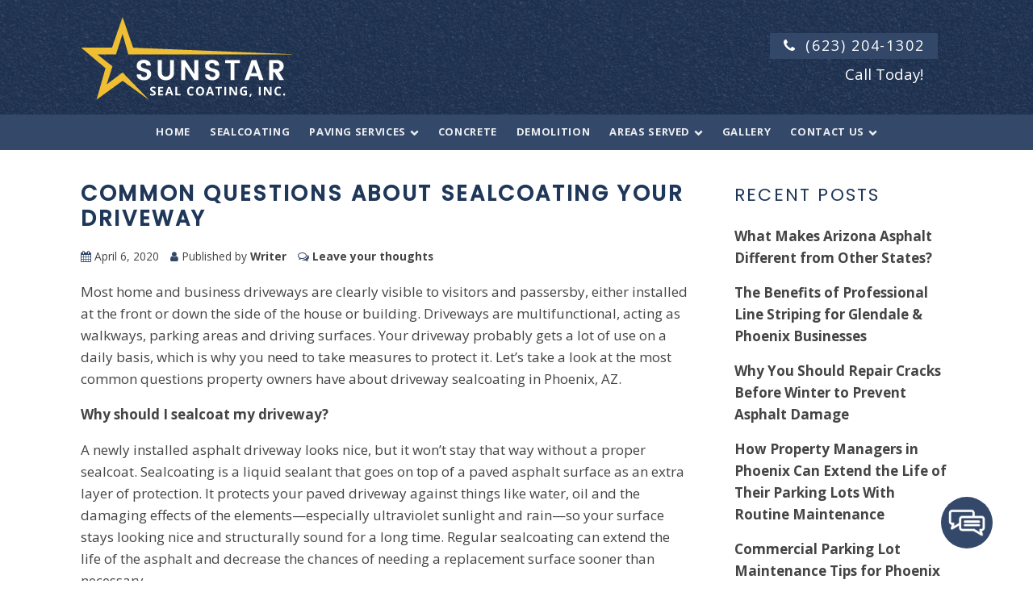

--- FILE ---
content_type: text/html; charset=UTF-8
request_url: https://sunstarsealcoating.com/2020/04/common-questions-about-sealcoating-your-driveway/
body_size: 15014
content:
<!doctype html>
<html dir="ltr" lang="en-US" prefix="og: https://ogp.me/ns#" class="no-js">
	<head>
<style>.footer_logo .textwidget+.textwidget{display: none;}.aioseo-breadcrumbs{display:none;}</style>
		<meta charset="UTF-8">
		<title>Common Questions About Sealcoating Your Driveway - Sunstar Seal Coating, Inc.</title>
		<meta name="google-site-verification" content="j10RZnc6Zr771JVnGL0YXgF305TMo-hufQPeDrRPsGU" />
		<link href="//www.google-analytics.com" rel="dns-prefetch">
        <link href="https://sunstarsealcoating.com/wp-content/uploads/favicon.png" rel="shortcut icon">
        <link href="https://sunstarsealcoating.com/wp-content/uploads/touch.png" rel="apple-touch-icon-precomposed">
        <link href="https://stackpath.bootstrapcdn.com/font-awesome/4.7.0/css/font-awesome.min.css" rel="stylesheet" integrity="sha384-wvfXpqpZZVQGK6TAh5PVlGOfQNHSoD2xbE+QkPxCAFlNEevoEH3Sl0sibVcOQVnN" crossorigin="anonymous">

		<meta http-equiv="X-UA-Compatible" content="IE=edge,chrome=1">
		<meta name="viewport" content="width=device-width, initial-scale=1.0">

        <link rel="stylesheet" href="https://sunstarsealcoating.com/wp-content/themes/b-gamma/js/featherlight.css">

		
		<!-- All in One SEO 4.8.5 - aioseo.com -->
	<meta name="description" content="Most home and business driveways are clearly visible to visitors and passersby, either installed at the front or down the side of the house or building. Driveways are multifunctional, acting as walkways, parking areas and driving surfaces. Your driveway probably gets a lot of use on a daily basis, which is why you need to" />
	<meta name="robots" content="max-image-preview:large" />
	<meta name="author" content="Writer"/>
	<link rel="canonical" href="https://sunstarsealcoating.com/2020/04/common-questions-about-sealcoating-your-driveway/" />
	<meta name="generator" content="All in One SEO (AIOSEO) 4.8.5" />
		<meta property="og:locale" content="en_US" />
		<meta property="og:site_name" content="Sunstar Seal Coating, Inc. -" />
		<meta property="og:type" content="article" />
		<meta property="og:title" content="Common Questions About Sealcoating Your Driveway - Sunstar Seal Coating, Inc." />
		<meta property="og:description" content="Most home and business driveways are clearly visible to visitors and passersby, either installed at the front or down the side of the house or building. Driveways are multifunctional, acting as walkways, parking areas and driving surfaces. Your driveway probably gets a lot of use on a daily basis, which is why you need to" />
		<meta property="og:url" content="https://sunstarsealcoating.com/2020/04/common-questions-about-sealcoating-your-driveway/" />
		<meta property="article:published_time" content="2020-04-06T13:34:48+00:00" />
		<meta property="article:modified_time" content="2020-04-06T13:34:48+00:00" />
		<meta name="twitter:card" content="summary_large_image" />
		<meta name="twitter:title" content="Common Questions About Sealcoating Your Driveway - Sunstar Seal Coating, Inc." />
		<meta name="twitter:description" content="Most home and business driveways are clearly visible to visitors and passersby, either installed at the front or down the side of the house or building. Driveways are multifunctional, acting as walkways, parking areas and driving surfaces. Your driveway probably gets a lot of use on a daily basis, which is why you need to" />
		<script type="application/ld+json" class="aioseo-schema">
			{"@context":"https:\/\/schema.org","@graph":[{"@type":"BlogPosting","@id":"https:\/\/sunstarsealcoating.com\/2020\/04\/common-questions-about-sealcoating-your-driveway\/#blogposting","name":"Common Questions About Sealcoating Your Driveway - Sunstar Seal Coating, Inc.","headline":"Common Questions About Sealcoating Your Driveway","author":{"@id":"https:\/\/sunstarsealcoating.com\/author\/writer\/#author"},"publisher":{"@id":"https:\/\/sunstarsealcoating.com\/#organization"},"datePublished":"2020-04-06T13:34:48+00:00","dateModified":"2020-04-06T13:34:48+00:00","inLanguage":"en-US","mainEntityOfPage":{"@id":"https:\/\/sunstarsealcoating.com\/2020\/04\/common-questions-about-sealcoating-your-driveway\/#webpage"},"isPartOf":{"@id":"https:\/\/sunstarsealcoating.com\/2020\/04\/common-questions-about-sealcoating-your-driveway\/#webpage"},"articleSection":"Sealcoating"},{"@type":"BreadcrumbList","@id":"https:\/\/sunstarsealcoating.com\/2020\/04\/common-questions-about-sealcoating-your-driveway\/#breadcrumblist","itemListElement":[{"@type":"ListItem","@id":"https:\/\/sunstarsealcoating.com#listItem","position":1,"name":"Home","item":"https:\/\/sunstarsealcoating.com","nextItem":{"@type":"ListItem","@id":"https:\/\/sunstarsealcoating.com\/category\/sealcoating\/#listItem","name":"Sealcoating"}},{"@type":"ListItem","@id":"https:\/\/sunstarsealcoating.com\/category\/sealcoating\/#listItem","position":2,"name":"Sealcoating","item":"https:\/\/sunstarsealcoating.com\/category\/sealcoating\/","nextItem":{"@type":"ListItem","@id":"https:\/\/sunstarsealcoating.com\/2020\/04\/common-questions-about-sealcoating-your-driveway\/#listItem","name":"Common Questions About Sealcoating Your Driveway"},"previousItem":{"@type":"ListItem","@id":"https:\/\/sunstarsealcoating.com#listItem","name":"Home"}},{"@type":"ListItem","@id":"https:\/\/sunstarsealcoating.com\/2020\/04\/common-questions-about-sealcoating-your-driveway\/#listItem","position":3,"name":"Common Questions About Sealcoating Your Driveway","previousItem":{"@type":"ListItem","@id":"https:\/\/sunstarsealcoating.com\/category\/sealcoating\/#listItem","name":"Sealcoating"}}]},{"@type":"Organization","@id":"https:\/\/sunstarsealcoating.com\/#organization","name":"Sunstar Seal Coating, Inc.","url":"https:\/\/sunstarsealcoating.com\/"},{"@type":"Person","@id":"https:\/\/sunstarsealcoating.com\/author\/writer\/#author","url":"https:\/\/sunstarsealcoating.com\/author\/writer\/","name":"Writer","image":{"@type":"ImageObject","@id":"https:\/\/sunstarsealcoating.com\/2020\/04\/common-questions-about-sealcoating-your-driveway\/#authorImage","url":"https:\/\/secure.gravatar.com\/avatar\/ccbe5b5a01a936b736f5ec96197697c1d12cf5c2e6e64f8b52a2d71dac6ed906?s=96&d=mm&r=g","width":96,"height":96,"caption":"Writer"}},{"@type":"WebPage","@id":"https:\/\/sunstarsealcoating.com\/2020\/04\/common-questions-about-sealcoating-your-driveway\/#webpage","url":"https:\/\/sunstarsealcoating.com\/2020\/04\/common-questions-about-sealcoating-your-driveway\/","name":"Common Questions About Sealcoating Your Driveway - Sunstar Seal Coating, Inc.","description":"Most home and business driveways are clearly visible to visitors and passersby, either installed at the front or down the side of the house or building. Driveways are multifunctional, acting as walkways, parking areas and driving surfaces. Your driveway probably gets a lot of use on a daily basis, which is why you need to","inLanguage":"en-US","isPartOf":{"@id":"https:\/\/sunstarsealcoating.com\/#website"},"breadcrumb":{"@id":"https:\/\/sunstarsealcoating.com\/2020\/04\/common-questions-about-sealcoating-your-driveway\/#breadcrumblist"},"author":{"@id":"https:\/\/sunstarsealcoating.com\/author\/writer\/#author"},"creator":{"@id":"https:\/\/sunstarsealcoating.com\/author\/writer\/#author"},"datePublished":"2020-04-06T13:34:48+00:00","dateModified":"2020-04-06T13:34:48+00:00"},{"@type":"WebSite","@id":"https:\/\/sunstarsealcoating.com\/#website","url":"https:\/\/sunstarsealcoating.com\/","name":"Sunstar Seal Coating, Inc.","inLanguage":"en-US","publisher":{"@id":"https:\/\/sunstarsealcoating.com\/#organization"}}]}
		</script>
		<!-- All in One SEO -->

<link rel='dns-prefetch' href='//www.google.com' />
<script type="text/javascript">
/* <![CDATA[ */
window._wpemojiSettings = {"baseUrl":"https:\/\/s.w.org\/images\/core\/emoji\/16.0.1\/72x72\/","ext":".png","svgUrl":"https:\/\/s.w.org\/images\/core\/emoji\/16.0.1\/svg\/","svgExt":".svg","source":{"concatemoji":"https:\/\/sunstarsealcoating.com\/wp-includes\/js\/wp-emoji-release.min.js?ver=6.8.3"}};
/*! This file is auto-generated */
!function(s,n){var o,i,e;function c(e){try{var t={supportTests:e,timestamp:(new Date).valueOf()};sessionStorage.setItem(o,JSON.stringify(t))}catch(e){}}function p(e,t,n){e.clearRect(0,0,e.canvas.width,e.canvas.height),e.fillText(t,0,0);var t=new Uint32Array(e.getImageData(0,0,e.canvas.width,e.canvas.height).data),a=(e.clearRect(0,0,e.canvas.width,e.canvas.height),e.fillText(n,0,0),new Uint32Array(e.getImageData(0,0,e.canvas.width,e.canvas.height).data));return t.every(function(e,t){return e===a[t]})}function u(e,t){e.clearRect(0,0,e.canvas.width,e.canvas.height),e.fillText(t,0,0);for(var n=e.getImageData(16,16,1,1),a=0;a<n.data.length;a++)if(0!==n.data[a])return!1;return!0}function f(e,t,n,a){switch(t){case"flag":return n(e,"\ud83c\udff3\ufe0f\u200d\u26a7\ufe0f","\ud83c\udff3\ufe0f\u200b\u26a7\ufe0f")?!1:!n(e,"\ud83c\udde8\ud83c\uddf6","\ud83c\udde8\u200b\ud83c\uddf6")&&!n(e,"\ud83c\udff4\udb40\udc67\udb40\udc62\udb40\udc65\udb40\udc6e\udb40\udc67\udb40\udc7f","\ud83c\udff4\u200b\udb40\udc67\u200b\udb40\udc62\u200b\udb40\udc65\u200b\udb40\udc6e\u200b\udb40\udc67\u200b\udb40\udc7f");case"emoji":return!a(e,"\ud83e\udedf")}return!1}function g(e,t,n,a){var r="undefined"!=typeof WorkerGlobalScope&&self instanceof WorkerGlobalScope?new OffscreenCanvas(300,150):s.createElement("canvas"),o=r.getContext("2d",{willReadFrequently:!0}),i=(o.textBaseline="top",o.font="600 32px Arial",{});return e.forEach(function(e){i[e]=t(o,e,n,a)}),i}function t(e){var t=s.createElement("script");t.src=e,t.defer=!0,s.head.appendChild(t)}"undefined"!=typeof Promise&&(o="wpEmojiSettingsSupports",i=["flag","emoji"],n.supports={everything:!0,everythingExceptFlag:!0},e=new Promise(function(e){s.addEventListener("DOMContentLoaded",e,{once:!0})}),new Promise(function(t){var n=function(){try{var e=JSON.parse(sessionStorage.getItem(o));if("object"==typeof e&&"number"==typeof e.timestamp&&(new Date).valueOf()<e.timestamp+604800&&"object"==typeof e.supportTests)return e.supportTests}catch(e){}return null}();if(!n){if("undefined"!=typeof Worker&&"undefined"!=typeof OffscreenCanvas&&"undefined"!=typeof URL&&URL.createObjectURL&&"undefined"!=typeof Blob)try{var e="postMessage("+g.toString()+"("+[JSON.stringify(i),f.toString(),p.toString(),u.toString()].join(",")+"));",a=new Blob([e],{type:"text/javascript"}),r=new Worker(URL.createObjectURL(a),{name:"wpTestEmojiSupports"});return void(r.onmessage=function(e){c(n=e.data),r.terminate(),t(n)})}catch(e){}c(n=g(i,f,p,u))}t(n)}).then(function(e){for(var t in e)n.supports[t]=e[t],n.supports.everything=n.supports.everything&&n.supports[t],"flag"!==t&&(n.supports.everythingExceptFlag=n.supports.everythingExceptFlag&&n.supports[t]);n.supports.everythingExceptFlag=n.supports.everythingExceptFlag&&!n.supports.flag,n.DOMReady=!1,n.readyCallback=function(){n.DOMReady=!0}}).then(function(){return e}).then(function(){var e;n.supports.everything||(n.readyCallback(),(e=n.source||{}).concatemoji?t(e.concatemoji):e.wpemoji&&e.twemoji&&(t(e.twemoji),t(e.wpemoji)))}))}((window,document),window._wpemojiSettings);
/* ]]> */
</script>
<!-- sunstarsealcoating.com is managing ads with Advanced Ads 2.0.8 – https://wpadvancedads.com/ --><script id="sunst-ready">
			window.advanced_ads_ready=function(e,a){a=a||"complete";var d=function(e){return"interactive"===a?"loading"!==e:"complete"===e};d(document.readyState)?e():document.addEventListener("readystatechange",(function(a){d(a.target.readyState)&&e()}),{once:"interactive"===a})},window.advanced_ads_ready_queue=window.advanced_ads_ready_queue||[];		</script>
		<style id='wp-emoji-styles-inline-css' type='text/css'>

	img.wp-smiley, img.emoji {
		display: inline !important;
		border: none !important;
		box-shadow: none !important;
		height: 1em !important;
		width: 1em !important;
		margin: 0 0.07em !important;
		vertical-align: -0.1em !important;
		background: none !important;
		padding: 0 !important;
	}
</style>
<link rel='stylesheet' id='wp-block-library-css' href='https://sunstarsealcoating.com/wp-includes/css/dist/block-library/style.min.css?ver=6.8.3' media='all' />
<style id='classic-theme-styles-inline-css' type='text/css'>
/*! This file is auto-generated */
.wp-block-button__link{color:#fff;background-color:#32373c;border-radius:9999px;box-shadow:none;text-decoration:none;padding:calc(.667em + 2px) calc(1.333em + 2px);font-size:1.125em}.wp-block-file__button{background:#32373c;color:#fff;text-decoration:none}
</style>
<style id='global-styles-inline-css' type='text/css'>
:root{--wp--preset--aspect-ratio--square: 1;--wp--preset--aspect-ratio--4-3: 4/3;--wp--preset--aspect-ratio--3-4: 3/4;--wp--preset--aspect-ratio--3-2: 3/2;--wp--preset--aspect-ratio--2-3: 2/3;--wp--preset--aspect-ratio--16-9: 16/9;--wp--preset--aspect-ratio--9-16: 9/16;--wp--preset--color--black: #000000;--wp--preset--color--cyan-bluish-gray: #abb8c3;--wp--preset--color--white: #ffffff;--wp--preset--color--pale-pink: #f78da7;--wp--preset--color--vivid-red: #cf2e2e;--wp--preset--color--luminous-vivid-orange: #ff6900;--wp--preset--color--luminous-vivid-amber: #fcb900;--wp--preset--color--light-green-cyan: #7bdcb5;--wp--preset--color--vivid-green-cyan: #00d084;--wp--preset--color--pale-cyan-blue: #8ed1fc;--wp--preset--color--vivid-cyan-blue: #0693e3;--wp--preset--color--vivid-purple: #9b51e0;--wp--preset--gradient--vivid-cyan-blue-to-vivid-purple: linear-gradient(135deg,rgba(6,147,227,1) 0%,rgb(155,81,224) 100%);--wp--preset--gradient--light-green-cyan-to-vivid-green-cyan: linear-gradient(135deg,rgb(122,220,180) 0%,rgb(0,208,130) 100%);--wp--preset--gradient--luminous-vivid-amber-to-luminous-vivid-orange: linear-gradient(135deg,rgba(252,185,0,1) 0%,rgba(255,105,0,1) 100%);--wp--preset--gradient--luminous-vivid-orange-to-vivid-red: linear-gradient(135deg,rgba(255,105,0,1) 0%,rgb(207,46,46) 100%);--wp--preset--gradient--very-light-gray-to-cyan-bluish-gray: linear-gradient(135deg,rgb(238,238,238) 0%,rgb(169,184,195) 100%);--wp--preset--gradient--cool-to-warm-spectrum: linear-gradient(135deg,rgb(74,234,220) 0%,rgb(151,120,209) 20%,rgb(207,42,186) 40%,rgb(238,44,130) 60%,rgb(251,105,98) 80%,rgb(254,248,76) 100%);--wp--preset--gradient--blush-light-purple: linear-gradient(135deg,rgb(255,206,236) 0%,rgb(152,150,240) 100%);--wp--preset--gradient--blush-bordeaux: linear-gradient(135deg,rgb(254,205,165) 0%,rgb(254,45,45) 50%,rgb(107,0,62) 100%);--wp--preset--gradient--luminous-dusk: linear-gradient(135deg,rgb(255,203,112) 0%,rgb(199,81,192) 50%,rgb(65,88,208) 100%);--wp--preset--gradient--pale-ocean: linear-gradient(135deg,rgb(255,245,203) 0%,rgb(182,227,212) 50%,rgb(51,167,181) 100%);--wp--preset--gradient--electric-grass: linear-gradient(135deg,rgb(202,248,128) 0%,rgb(113,206,126) 100%);--wp--preset--gradient--midnight: linear-gradient(135deg,rgb(2,3,129) 0%,rgb(40,116,252) 100%);--wp--preset--font-size--small: 13px;--wp--preset--font-size--medium: 20px;--wp--preset--font-size--large: 36px;--wp--preset--font-size--x-large: 42px;--wp--preset--spacing--20: 0.44rem;--wp--preset--spacing--30: 0.67rem;--wp--preset--spacing--40: 1rem;--wp--preset--spacing--50: 1.5rem;--wp--preset--spacing--60: 2.25rem;--wp--preset--spacing--70: 3.38rem;--wp--preset--spacing--80: 5.06rem;--wp--preset--shadow--natural: 6px 6px 9px rgba(0, 0, 0, 0.2);--wp--preset--shadow--deep: 12px 12px 50px rgba(0, 0, 0, 0.4);--wp--preset--shadow--sharp: 6px 6px 0px rgba(0, 0, 0, 0.2);--wp--preset--shadow--outlined: 6px 6px 0px -3px rgba(255, 255, 255, 1), 6px 6px rgba(0, 0, 0, 1);--wp--preset--shadow--crisp: 6px 6px 0px rgba(0, 0, 0, 1);}:where(.is-layout-flex){gap: 0.5em;}:where(.is-layout-grid){gap: 0.5em;}body .is-layout-flex{display: flex;}.is-layout-flex{flex-wrap: wrap;align-items: center;}.is-layout-flex > :is(*, div){margin: 0;}body .is-layout-grid{display: grid;}.is-layout-grid > :is(*, div){margin: 0;}:where(.wp-block-columns.is-layout-flex){gap: 2em;}:where(.wp-block-columns.is-layout-grid){gap: 2em;}:where(.wp-block-post-template.is-layout-flex){gap: 1.25em;}:where(.wp-block-post-template.is-layout-grid){gap: 1.25em;}.has-black-color{color: var(--wp--preset--color--black) !important;}.has-cyan-bluish-gray-color{color: var(--wp--preset--color--cyan-bluish-gray) !important;}.has-white-color{color: var(--wp--preset--color--white) !important;}.has-pale-pink-color{color: var(--wp--preset--color--pale-pink) !important;}.has-vivid-red-color{color: var(--wp--preset--color--vivid-red) !important;}.has-luminous-vivid-orange-color{color: var(--wp--preset--color--luminous-vivid-orange) !important;}.has-luminous-vivid-amber-color{color: var(--wp--preset--color--luminous-vivid-amber) !important;}.has-light-green-cyan-color{color: var(--wp--preset--color--light-green-cyan) !important;}.has-vivid-green-cyan-color{color: var(--wp--preset--color--vivid-green-cyan) !important;}.has-pale-cyan-blue-color{color: var(--wp--preset--color--pale-cyan-blue) !important;}.has-vivid-cyan-blue-color{color: var(--wp--preset--color--vivid-cyan-blue) !important;}.has-vivid-purple-color{color: var(--wp--preset--color--vivid-purple) !important;}.has-black-background-color{background-color: var(--wp--preset--color--black) !important;}.has-cyan-bluish-gray-background-color{background-color: var(--wp--preset--color--cyan-bluish-gray) !important;}.has-white-background-color{background-color: var(--wp--preset--color--white) !important;}.has-pale-pink-background-color{background-color: var(--wp--preset--color--pale-pink) !important;}.has-vivid-red-background-color{background-color: var(--wp--preset--color--vivid-red) !important;}.has-luminous-vivid-orange-background-color{background-color: var(--wp--preset--color--luminous-vivid-orange) !important;}.has-luminous-vivid-amber-background-color{background-color: var(--wp--preset--color--luminous-vivid-amber) !important;}.has-light-green-cyan-background-color{background-color: var(--wp--preset--color--light-green-cyan) !important;}.has-vivid-green-cyan-background-color{background-color: var(--wp--preset--color--vivid-green-cyan) !important;}.has-pale-cyan-blue-background-color{background-color: var(--wp--preset--color--pale-cyan-blue) !important;}.has-vivid-cyan-blue-background-color{background-color: var(--wp--preset--color--vivid-cyan-blue) !important;}.has-vivid-purple-background-color{background-color: var(--wp--preset--color--vivid-purple) !important;}.has-black-border-color{border-color: var(--wp--preset--color--black) !important;}.has-cyan-bluish-gray-border-color{border-color: var(--wp--preset--color--cyan-bluish-gray) !important;}.has-white-border-color{border-color: var(--wp--preset--color--white) !important;}.has-pale-pink-border-color{border-color: var(--wp--preset--color--pale-pink) !important;}.has-vivid-red-border-color{border-color: var(--wp--preset--color--vivid-red) !important;}.has-luminous-vivid-orange-border-color{border-color: var(--wp--preset--color--luminous-vivid-orange) !important;}.has-luminous-vivid-amber-border-color{border-color: var(--wp--preset--color--luminous-vivid-amber) !important;}.has-light-green-cyan-border-color{border-color: var(--wp--preset--color--light-green-cyan) !important;}.has-vivid-green-cyan-border-color{border-color: var(--wp--preset--color--vivid-green-cyan) !important;}.has-pale-cyan-blue-border-color{border-color: var(--wp--preset--color--pale-cyan-blue) !important;}.has-vivid-cyan-blue-border-color{border-color: var(--wp--preset--color--vivid-cyan-blue) !important;}.has-vivid-purple-border-color{border-color: var(--wp--preset--color--vivid-purple) !important;}.has-vivid-cyan-blue-to-vivid-purple-gradient-background{background: var(--wp--preset--gradient--vivid-cyan-blue-to-vivid-purple) !important;}.has-light-green-cyan-to-vivid-green-cyan-gradient-background{background: var(--wp--preset--gradient--light-green-cyan-to-vivid-green-cyan) !important;}.has-luminous-vivid-amber-to-luminous-vivid-orange-gradient-background{background: var(--wp--preset--gradient--luminous-vivid-amber-to-luminous-vivid-orange) !important;}.has-luminous-vivid-orange-to-vivid-red-gradient-background{background: var(--wp--preset--gradient--luminous-vivid-orange-to-vivid-red) !important;}.has-very-light-gray-to-cyan-bluish-gray-gradient-background{background: var(--wp--preset--gradient--very-light-gray-to-cyan-bluish-gray) !important;}.has-cool-to-warm-spectrum-gradient-background{background: var(--wp--preset--gradient--cool-to-warm-spectrum) !important;}.has-blush-light-purple-gradient-background{background: var(--wp--preset--gradient--blush-light-purple) !important;}.has-blush-bordeaux-gradient-background{background: var(--wp--preset--gradient--blush-bordeaux) !important;}.has-luminous-dusk-gradient-background{background: var(--wp--preset--gradient--luminous-dusk) !important;}.has-pale-ocean-gradient-background{background: var(--wp--preset--gradient--pale-ocean) !important;}.has-electric-grass-gradient-background{background: var(--wp--preset--gradient--electric-grass) !important;}.has-midnight-gradient-background{background: var(--wp--preset--gradient--midnight) !important;}.has-small-font-size{font-size: var(--wp--preset--font-size--small) !important;}.has-medium-font-size{font-size: var(--wp--preset--font-size--medium) !important;}.has-large-font-size{font-size: var(--wp--preset--font-size--large) !important;}.has-x-large-font-size{font-size: var(--wp--preset--font-size--x-large) !important;}
:where(.wp-block-post-template.is-layout-flex){gap: 1.25em;}:where(.wp-block-post-template.is-layout-grid){gap: 1.25em;}
:where(.wp-block-columns.is-layout-flex){gap: 2em;}:where(.wp-block-columns.is-layout-grid){gap: 2em;}
:root :where(.wp-block-pullquote){font-size: 1.5em;line-height: 1.6;}
</style>
<link rel='stylesheet' id='client-plugins-css-css' href='https://sunstarsealcoating.com/wp-content/plugins/client-plugins/css/client-plugins.css?ver=6.8.3' media='all' />
<link rel='stylesheet' id='contact-form-7-css' href='https://sunstarsealcoating.com/wp-content/plugins/contact-form-7/includes/css/styles.css?ver=6.0.3' media='all' />
<link rel='stylesheet' id='normalize-css' href='https://sunstarsealcoating.com/wp-content/themes/b-gamma/normalize.css?ver=1.0' media='all' />
<link rel='stylesheet' id='html5blank-css' href='https://sunstarsealcoating.com/wp-content/themes/b-gamma/style.css?ver=1.0' media='all' />
<script type="text/javascript" src="https://sunstarsealcoating.com/wp-content/themes/b-gamma/js/lib/conditionizr-4.3.0.min.js?ver=4.3.0" id="conditionizr-js"></script>
<script type="text/javascript" src="https://sunstarsealcoating.com/wp-content/themes/b-gamma/js/lib/modernizr-2.7.1.min.js?ver=2.7.1" id="modernizr-js"></script>
<script type="text/javascript" src="https://sunstarsealcoating.com/wp-includes/js/jquery/jquery.min.js?ver=3.7.1" id="jquery-core-js"></script>
<script type="text/javascript" src="https://sunstarsealcoating.com/wp-includes/js/jquery/jquery-migrate.min.js?ver=3.4.1" id="jquery-migrate-js"></script>
<script type="text/javascript" src="https://sunstarsealcoating.com/wp-content/themes/b-gamma/js/scripts.js?ver=1.0.0" id="html5blankscripts-js"></script>
<link rel="https://api.w.org/" href="https://sunstarsealcoating.com/wp-json/" /><link rel="alternate" title="JSON" type="application/json" href="https://sunstarsealcoating.com/wp-json/wp/v2/posts/660" /><link rel="alternate" title="oEmbed (JSON)" type="application/json+oembed" href="https://sunstarsealcoating.com/wp-json/oembed/1.0/embed?url=https%3A%2F%2Fsunstarsealcoating.com%2F2020%2F04%2Fcommon-questions-about-sealcoating-your-driveway%2F" />
<link rel="alternate" title="oEmbed (XML)" type="text/xml+oembed" href="https://sunstarsealcoating.com/wp-json/oembed/1.0/embed?url=https%3A%2F%2Fsunstarsealcoating.com%2F2020%2F04%2Fcommon-questions-about-sealcoating-your-driveway%2F&#038;format=xml" />
<noscript><style id="rocket-lazyload-nojs-css">.rll-youtube-player, [data-lazy-src]{display:none !important;}</style></noscript>
        <link rel="stylesheet" href="https://sunstarsealcoating.com/wp-content/themes/b-gamma/custom.css">

        <script src="https://sunstarsealcoating.com/wp-content/themes/b-gamma/js/featherlight.js"></script>
        <script src="https://sunstarsealcoating.com/wp-content/themes/b-gamma/js/featherlight.gallery.js"></script>
<!-- Global site tag (gtag.js) - Google Analytics -->
<script async src="https://www.googletagmanager.com/gtag/js?id=UA-108266674-1"></script>
<script>
  window.dataLayer = window.dataLayer || [];
  function gtag(){dataLayer.push(arguments);}
  gtag('js', new Date());

  gtag('config', 'UA-108266674-1');
</script>
<meta name="geo.region" content="US-AZ" />
<meta name="geo.placename" content="Glendale" />
<meta name="geo.position" content="33.53077;-112.190357" />
<meta name="ICBM" content="33.53077, -112.190357" />
	
	<!-- Schema Start -->
<script type="application/ld+json">{
"@context": "https://schema.org",
"@type": "LocalBusiness",
"address": {
"@type": "PostalAddress",
"addressLocality": "Glendale",
"addressRegion": "AZ",
"postalCode": "85301",
"streetAddress": "6042 W Stella Ln"
},

"geo": {
"@type": "GeoCoordinates",
"latitude": "33.5307745",
"longitude": "-112.1925457"
},

"areaServed": {
"@type": "City",
"name": "Glendale"
},

"hasMap": "https://www.google.com/maps/place/Sunstar+Seal+Coating,+Inc./@33.5307745,-112.1925457,17z/data=!3m1!4b1!4m5!3m4!1s0x872b6b1fd6cc6aad:0x57857ada2c84ee2c!8m2!3d33.53077!4d-112.190357",
"url": "https://sunstarsealcoating.com/",
"logo": "https://sunstarsealcoating.com/wp-content/uploads/logo.png",

"openingHours": [
"Mo-Fr 8:00-17:00",
"Sa 8:00-14:00"
],

"description": "Sunstar Seal Coating, Inc. is a premier paving company in Phoenix, AZ. We offer a range of paving, asphalt and concrete services. Call 623-204-1302 today.",

"name": "Sunstar Seal Coating, Inc.",
"sameAs":
[
"https://www.facebook.com/sunstarsealcoating/"
],

"telephone": "6232041302",

"priceRange": "$",

"image": "https://sunstarsealcoating.com/wp-content/uploads/logo.png"
}
</script>
<!-- Schema End -->
	</head>
	<body class="wp-singular post-template-default single single-post postid-660 single-format-standard wp-theme-b-gamma common-questions-about-sealcoating-your-driveway aa-prefix-sunst-">
            <div class="prime"><!-- Prime start -->
			<header class="header clear" role="banner">
                <div class="wrapper">
                                                <div class="one-half">
                                <div id="text-12">			<div class="textwidget"><div class="toplogo"><a title="Sunstar Seal Coating, Inc." href="/"><img src="data:image/svg+xml,%3Csvg%20xmlns='http://www.w3.org/2000/svg'%20viewBox='0%200%201%201'%3E%3C/svg%3E" data-lazy-src="/wp-content/uploads/logo.png" alt="Sunstar Seal Coating, Inc."/><noscript><img src="/wp-content/uploads/logo.png" alt="Sunstar Seal Coating, Inc."/></noscript></a></div></div>
		</div>                            </div>
                        
                                            <div class="one-half">
                            <div id="text-18">			<div class="textwidget"><div class="topPhone"><span class="phone-number"><i class="fa fa-phone" aria-hidden="true"></i> <a href="tel:6232041302" title="Call Now">(623) 204-1302</a></span><span class="call-today">Call Today!</span></div></div>
		</div>                        </div>
                                    </div>
                <div class="nav-block"></div>
                <nav class="nav" role="navigation">
                    <div id="toggle-wrapper">
                        <div id="menu-toggle">
                            <span></span>
                            <span></span>
                            <span></span>
                        </div>
                    </div>
                    <ul><li id="menu-item-20" class="menu-item menu-item-type-post_type menu-item-object-page menu-item-home menu-item-20"><a href="https://sunstarsealcoating.com/" title="Sealcoating Contractor in Glendale, AZ">Home</a></li>
<li id="menu-item-180" class="menu-item menu-item-type-post_type menu-item-object-page menu-item-180"><a href="https://sunstarsealcoating.com/sealcoating-services/" title="Sealcoating Services in Glendale, AZ">Sealcoating</a></li>
<li id="menu-item-365" class="menu-item menu-item-type-post_type menu-item-object-page menu-item-has-children menu-item-365"><a href="https://sunstarsealcoating.com/asphalt-contractor/" title="Asphalt Contractor in Glendale, AZ">Paving Services</a>
<ul class="sub-menu">
	<li id="menu-item-812" class="menu-item menu-item-type-post_type menu-item-object-page menu-item-812"><a href="https://sunstarsealcoating.com/asphalt-paving-services/" title="Asphalt Pavers in Glendale, AZ">Asphalt Paving</a></li>
	<li id="menu-item-805" class="menu-item menu-item-type-post_type menu-item-object-page menu-item-805"><a href="https://sunstarsealcoating.com/asphalt-repair/" title="Asphalt Repair in Glendale, AZ">Asphalt Repair</a></li>
</ul>
</li>
<li id="menu-item-364" class="menu-item menu-item-type-post_type menu-item-object-page menu-item-364"><a href="https://sunstarsealcoating.com/concrete/" title="Concrete Services in Glendale, AZ">Concrete</a></li>
<li id="menu-item-635" class="menu-item menu-item-type-post_type menu-item-object-page menu-item-635"><a href="https://sunstarsealcoating.com/demolition-services/" title="Demolition Contractor in Glendale, AZ">Demolition</a></li>
<li id="menu-item-798" class="menu-item menu-item-type-custom menu-item-object-custom menu-item-has-children menu-item-798"><a href="#">Areas Served</a>
<ul class="sub-menu">
	<li id="menu-item-863" class="menu-item menu-item-type-post_type menu-item-object-page menu-item-863"><a href="https://sunstarsealcoating.com/paving-gilbert-arizona/" title="Paving Services in Gilbert, AZ">Gilbert</a></li>
	<li id="menu-item-800" class="menu-item menu-item-type-post_type menu-item-object-page menu-item-800"><a href="https://sunstarsealcoating.com/paving-glendale-arizona/" title="Paving Services in Glendale, AZ">Glendale</a></li>
	<li id="menu-item-799" class="menu-item menu-item-type-post_type menu-item-object-page menu-item-799"><a href="https://sunstarsealcoating.com/paving-mesa-arizona/" title="Paving Services in Glendale, AZ">Mesa</a></li>
</ul>
</li>
<li id="menu-item-335" class="menu-item menu-item-type-post_type menu-item-object-page menu-item-335"><a href="https://sunstarsealcoating.com/gallery/" title="View Gallery">Gallery</a></li>
<li id="menu-item-17" class="menu-item menu-item-type-post_type menu-item-object-page menu-item-has-children menu-item-17"><a href="https://sunstarsealcoating.com/contact-us/" title="Paving Experts in Glendale, AZ">Contact Us</a>
<ul class="sub-menu">
	<li id="menu-item-338" class="menu-item menu-item-type-post_type menu-item-object-page current_page_parent menu-item-338"><a href="https://sunstarsealcoating.com/blog/" title="View Blog">Blog</a></li>
	<li id="menu-item-310" class="menu-item menu-item-type-post_type menu-item-object-page menu-item-310"><a href="https://sunstarsealcoating.com/testimonials/" title="View Testimonials">Testimonials</a></li>
	<li id="menu-item-222" class="menu-item menu-item-type-post_type menu-item-object-page menu-item-222"><a href="https://sunstarsealcoating.com/feedback/" title="Give Us Your Feedback">Feedback</a></li>
</ul>
</li>
</ul>                </nav>
			</header>

            
            <!-- Start #content -->
            <div id="content">

                
                <!-- start content .wrapper -->
                <div class="wrapper">

	<main role="blog">
	<section>
			<article id="post-660" class="post-660 post type-post status-publish format-standard hentry category-sealcoating">

			<h1>
				<a href="https://sunstarsealcoating.com/2020/04/common-questions-about-sealcoating-your-driveway/" title="Common Questions About Sealcoating Your Driveway">Common Questions About Sealcoating Your Driveway</a>
			</h1>

<!-- post details -->
    <div class="post-details">
    <span class="date"><i class="fa fa-calendar" aria-hidden="true"></i> April 6, 2020</span>
    <span class="author"><i class="fa fa-user" aria-hidden="true"></i> Published by <a href="https://sunstarsealcoating.com/author/writer/" title="Posts by Writer" rel="author">Writer</a></span>
    <span class="comments"><i class="fa fa-comments-o" aria-hidden="true"></i> <a href="https://sunstarsealcoating.com/2020/04/common-questions-about-sealcoating-your-driveway/#respond">Leave your thoughts</a></span>
    </div>
<!-- /post details -->

			
			<p>Most home and business driveways are clearly visible to visitors and passersby, either installed at the front or down the side of the house or building. Driveways are multifunctional, acting as walkways, parking areas and driving surfaces. Your driveway probably gets a lot of use on a daily basis, which is why you need to take measures to protect it. Let’s take a look at the most common questions property owners have about driveway sealcoating in Phoenix, AZ.</p>
<p><strong>Why should I sealcoat my driveway?</strong></p>
<p>A newly installed asphalt driveway looks nice, but it won’t stay that way without a proper sealcoat. Sealcoating is a liquid sealant that goes on top of a paved asphalt surface as an extra layer of protection. It protects your paved driveway against things like water, oil and the damaging effects of the elements—especially ultraviolet sunlight and rain—so your surface stays looking nice and structurally sound for a long time. Regular sealcoating can extend the life of the asphalt and decrease the chances of needing a replacement surface sooner than necessary.</p>
<p><strong>How often do I need to sealcoat, and how long does it last?</strong></p>
<p>Even though sealcoating usually lasts a few years, professionals recommend reapplying new sealcoating every other year, but this is not a set-in-stone rule. Just don’t wait until your asphalt driveway is a faded gray or covered in big cracks or pits. Many factors come into play when deciding to reapply sealcoat—such as the type of traffic your driveway is regularly subjected to and the level of exposure to motor oil, fuel and sunlight. The amount of damage on your paved surface will also determine how often it needs protection. On the other hand, overusing sealcoating—coating every year, for example—can cause peeling, flaking and cracking.</p>
<p><strong>When is the best time of year to sealcoat my driveway?</strong></p>
<p>The best time of year to do asphalt driveway sealcoating in Phoenix, AZ is when the outside temperature is projected to be around 70 degrees early in the day, getting warmer as the day goes on. It’s important to note that a brightly shining sun is a crucial factor in the drying speed. Never start a sealcoating project if it has recently rained or might rain, as water will keep the sealcoating liquid from adhering and drying properly.</p>
<p><strong>When can I use my driveway again?</strong></p>
<p>You cannot immediately use a newly sealcoated driveway. The drying and curing time of asphalt sealer depends on the humidity level, outdoor temperature and the amount of available sunlight, with ideal weather conditions being low humidity, lots of sun and high temperatures—this combination speeds up the process. Even in perfect conditions you should plan to stay off the pavement for a minimum of 24 hours, or longer if you can. In total, from start to finish, you should plan to not have access to your driveway for at least a few days.</p>
<p>Professional driveway sealcoating in Phoenix, AZ is a great way to protect your investment, increase its safety and boost its appearance. Call <a href="https://sunstarsealcoating.com/sealcoating/">Sunstar Seal Coating, Inc.</a> today for more information or to schedule an appointment!</p>
						<p>Categorised in: <a href="https://sunstarsealcoating.com/category/sealcoating/" rel="tag">Sealcoating</a></p>
			<p>This post was written by Writer</p>
						<div class="comments">
	

	<div id="respond" class="comment-respond">
		<h3 id="reply-title" class="comment-reply-title">Leave a Reply <small><a rel="nofollow" id="cancel-comment-reply-link" href="/2020/04/common-questions-about-sealcoating-your-driveway/#respond" style="display:none;">Cancel reply</a></small></h3><form action="https://sunstarsealcoating.com/wp-comments-post.php" method="post" id="commentform" class="comment-form"><p class="comment-notes"><span id="email-notes">Your email address will not be published.</span> <span class="required-field-message">Required fields are marked <span class="required">*</span></span></p><p class="comment-form-comment"><label for="comment">Comment <span class="required">*</span></label> <textarea id="comment" name="comment" cols="45" rows="8" maxlength="65525" required="required"></textarea></p><p class="comment-form-author"><label for="author">Name <span class="required">*</span></label> <input id="author" name="author" type="text" value="" size="30" maxlength="245" autocomplete="name" required="required" /></p>
<p class="comment-form-email"><label for="email">Email <span class="required">*</span></label> <input id="email" name="email" type="text" value="" size="30" maxlength="100" aria-describedby="email-notes" autocomplete="email" required="required" /></p>
<p class="comment-form-url"><label for="url">Website</label> <input id="url" name="url" type="text" value="" size="30" maxlength="200" autocomplete="url" /></p>
<p class="comment-form-cookies-consent"><input id="wp-comment-cookies-consent" name="wp-comment-cookies-consent" type="checkbox" value="yes" /> <label for="wp-comment-cookies-consent">Save my name, email, and website in this browser for the next time I comment.</label></p>
<p class="form-submit"><input name="submit" type="submit" id="submit" class="submit" value="Post Comment" /> <input type='hidden' name='comment_post_ID' value='660' id='comment_post_ID' />
<input type='hidden' name='comment_parent' id='comment_parent' value='0' />
</p></form>	</div><!-- #respond -->
	
</div>
		</article>
	
		</section>
	</main>
        <div class="blog-sidebar">
        
		<div id="recent-posts-2" class="widget_recent_entries">
		<h3>Recent Posts</h3>
		<ul>
											<li>
					<a href="https://sunstarsealcoating.com/2026/01/what-makes-arizona-asphalt-different-from-other-states/">What Makes Arizona Asphalt Different from Other States?</a>
									</li>
											<li>
					<a href="https://sunstarsealcoating.com/2026/01/the-benefits-of-professional-line-striping-for-glendale-phoenix-businesses/">The Benefits of Professional Line Striping for Glendale &#038; Phoenix Businesses</a>
									</li>
											<li>
					<a href="https://sunstarsealcoating.com/2025/11/why-you-should-repair-cracks-before-winter-to-prevent-asphalt-damage/">Why You Should Repair Cracks Before Winter to Prevent Asphalt Damage</a>
									</li>
											<li>
					<a href="https://sunstarsealcoating.com/2025/11/how-property-managers-in-phoenix-can-extend-the-life-of-their-parking-lots-with-routine-maintenance/">How Property Managers in Phoenix Can Extend the Life of Their Parking Lots With Routine Maintenance</a>
									</li>
											<li>
					<a href="https://sunstarsealcoating.com/2025/10/commercial-parking-lot-maintenance-tips-for-phoenix-businesses/">Commercial Parking Lot Maintenance Tips for Phoenix Businesses</a>
									</li>
					</ul>

		</div><div id="categories-2" class="widget_categories"><h3>Categories</h3>
			<ul>
					<li class="cat-item cat-item-19"><a href="https://sunstarsealcoating.com/category/asphalt/">Asphalt</a>
</li>
	<li class="cat-item cat-item-9"><a href="https://sunstarsealcoating.com/category/asphalt-contractor/">Asphalt Contractor</a>
</li>
	<li class="cat-item cat-item-15"><a href="https://sunstarsealcoating.com/category/asphalt-driveways/">Asphalt Driveways</a>
</li>
	<li class="cat-item cat-item-7"><a href="https://sunstarsealcoating.com/category/asphalt-paving/">Asphalt Paving</a>
</li>
	<li class="cat-item cat-item-5"><a href="https://sunstarsealcoating.com/category/asphalt-repair/">Asphalt Repair</a>
</li>
	<li class="cat-item cat-item-23"><a href="https://sunstarsealcoating.com/category/blue-stake-services/">Blue Stake Services</a>
</li>
	<li class="cat-item cat-item-14"><a href="https://sunstarsealcoating.com/category/commercial-parking-lot-repair/">Commercial Parking Lot Repair</a>
</li>
	<li class="cat-item cat-item-10"><a href="https://sunstarsealcoating.com/category/concrete/">Concrete</a>
</li>
	<li class="cat-item cat-item-6"><a href="https://sunstarsealcoating.com/category/concrete-contractors/">Concrete Contractors</a>
</li>
	<li class="cat-item cat-item-16"><a href="https://sunstarsealcoating.com/category/contractor-tips/">Contractor Tips</a>
</li>
	<li class="cat-item cat-item-22"><a href="https://sunstarsealcoating.com/category/demolition-services/">Demolition Services</a>
</li>
	<li class="cat-item cat-item-18"><a href="https://sunstarsealcoating.com/category/driveway-maintenance/">Driveway Maintenance</a>
</li>
	<li class="cat-item cat-item-20"><a href="https://sunstarsealcoating.com/category/parking-lot-repair/">Parking Lot Repair</a>
</li>
	<li class="cat-item cat-item-13"><a href="https://sunstarsealcoating.com/category/parking-lot-striping/">Parking Lot Striping</a>
</li>
	<li class="cat-item cat-item-8"><a href="https://sunstarsealcoating.com/category/paving-contractor/">Paving Contractor</a>
</li>
	<li class="cat-item cat-item-21"><a href="https://sunstarsealcoating.com/category/paving-tips/">Paving Tips</a>
</li>
	<li class="cat-item cat-item-17"><a href="https://sunstarsealcoating.com/category/potholes/">Potholes</a>
</li>
	<li class="cat-item cat-item-12"><a href="https://sunstarsealcoating.com/category/residential-demolition/">Residential Demolition</a>
</li>
	<li class="cat-item cat-item-4"><a href="https://sunstarsealcoating.com/category/sealcoating/">Sealcoating</a>
</li>
	<li class="cat-item cat-item-11"><a href="https://sunstarsealcoating.com/category/textured-driveways/">Textured Driveways</a>
</li>
	<li class="cat-item cat-item-1"><a href="https://sunstarsealcoating.com/category/uncategorized/">Uncategorized</a>
</li>
			</ul>

			</div>    </div>
                    </div><!-- End of Content Wrapper -->

                
            </div>
            <!-- End #content -->

			<footer class="footer" role="contentinfo">
              <div class="wrapper">
  <div class="neg-margin">
    <!---->
              <div class="one-third">
      <div id="text-24"><h2 class="widgettitle">Location</h2>
			<div class="textwidget"><p><a href="https://www.google.com/maps/place/Sunstar+Seal+Coating,+Inc./@33.5353112,-112.1862413,17z/data=!3m1!4b1!4m5!3m4!1s0x872b6b1fd6cc6aad:0x57857ada2c84ee2c!8m2!3d33.53077!4d-112.1903573" target="_blank" rel="noopener"><img loading="lazy" decoding="async" width="250" height="125" class="alignnone wp-image-671 size-medium" src="data:image/svg+xml,%3Csvg%20xmlns='http://www.w3.org/2000/svg'%20viewBox='0%200%201%201'%3E%3C/svg%3E" data-lazy-src="/wp-content/uploads/staticmap-250x125.png" alt="Map" data-lazy-srcset="https://sunstarsealcoating.com/wp-content/uploads/staticmap-250x125.png 250w, https://sunstarsealcoating.com/wp-content/uploads/staticmap.png 300w, https://sunstarsealcoating.com/wp-content/uploads/staticmap-120x60.png 120w" data-lazy-sizes="(max-width: 250px) 100vw, 250px" /><noscript><img loading="lazy" decoding="async" width="250" height="125" class="alignnone wp-image-671 size-medium" src="/wp-content/uploads/staticmap-250x125.png" alt="Map" srcset="https://sunstarsealcoating.com/wp-content/uploads/staticmap-250x125.png 250w, https://sunstarsealcoating.com/wp-content/uploads/staticmap.png 300w, https://sunstarsealcoating.com/wp-content/uploads/staticmap-120x60.png 120w" sizes="(max-width: 250px) 100vw, 250px" /></noscript></a></p>
<div>Sunstar Seal Coating, Inc.<br />
<span class="icon-item" style="margin-top: 5px;"><br />
<a href="https://g.page/sunstarsealcoating?share" target="_blank" rel="noopener"><i class="fa fa-map-marker" aria-hidden="true"></i> 6706 N 58th AVE<br />
Glendale, AZ 85301</a></span><br />
<span class="icon-item"><i class="fa fa-phone" aria-hidden="true"></i> <a href="tel:6232041302">(623) 204-1302</a></span></div>
</div>
		</div>      </div>
                  <div class="one-third">
        <div id="text-23"><h2 class="widgettitle">Business Hours</h2>
			<div class="textwidget"><div class="hours-wrap">
<table width="100%">
<tbody>
<tr>
<td>Monday:</td>
<td>7 AM – 5 PM</td>
</tr>
<tr>
<td>Tuesday:</td>
<td>7 AM – 5 PM</td>
</tr>
<tr>
<td>Wednesday:</td>
<td>7 AM – 5 PM</td>
</tr>
<tr>
<td>Thursday:</td>
<td>7 AM – 5 PM</td>
</tr>
<tr>
<td>Friday:</td>
<td>7 AM – 5 PM</td>
</tr>
<tr>
<td>Saturday:</td>
<td>9 AM – 2 PM</td>
</tr>
<tr>
<td>Sunday:</td>
<td>Closed</td>
</tr>
</tbody>
</table>
</div>
</div>
		</div><div id="biziqrecentreviews-5">            <span style="display:none" id="dt">5</span>
                <div class="client-review Google">

                    <div>

                        <div class="review-info">

                            <span class="review-image"><img src="data:image/svg+xml,%3Csvg%20xmlns='http://www.w3.org/2000/svg'%20viewBox='0%200%201%201'%3E%3C/svg%3E" data-lazy-src="https://lh3.googleusercontent.com/a-/ALV-UjU7utEKmruT1p9dYt0rKIp1bJpD28lAcui8U0a4IRwZtSczX0o=s120-c-rp-mo-br100" alt=""><noscript><img src="https://lh3.googleusercontent.com/a-/ALV-UjU7utEKmruT1p9dYt0rKIp1bJpD28lAcui8U0a4IRwZtSczX0o=s120-c-rp-mo-br100" alt=""></noscript></span>




                            <span class="review-date">September 26, 2024</span>
                            <span class="author-name">Jason Pawlicki</span> 

                            <span class="review-rating">
                                                                        <i class="fa fa-star final-star"></i>
                                                                        <i class="fa fa-star final-star"></i>
                                                                        <i class="fa fa-star final-star"></i>
                                                                        <i class="fa fa-star final-star"></i>
                                                                        <i class="fa fa-star final-star"></i>
                                                            </span>

                        </div>
                        <div class="widget-review-body">
                        <div class="review-body">
                            <span>"We are a small condo community in central Phoenix on a single street in uptown. Our 20 year old asphalt needed to be removed and replaced. J..."</span>
                        </div>
                        </div>
                    </div>
                </div>


                <div class="client-review Google">

                    <div>

                        <div class="review-info">

                            <span class="review-image"><img src="data:image/svg+xml,%3Csvg%20xmlns='http://www.w3.org/2000/svg'%20viewBox='0%200%201%201'%3E%3C/svg%3E" data-lazy-src="https://lh3.googleusercontent.com/a/ACg8ocKksma2lUO8YE4obo4u5qVYD3C_ADQefsxL6NiaDc1Onw16hw=s120-c-rp-mo-br100" alt=""><noscript><img src="https://lh3.googleusercontent.com/a/ACg8ocKksma2lUO8YE4obo4u5qVYD3C_ADQefsxL6NiaDc1Onw16hw=s120-c-rp-mo-br100" alt=""></noscript></span>




                            <span class="review-date">June 24, 2024</span>
                            <span class="author-name">Richard Glosser</span> 

                            <span class="review-rating">
                                                                        <i class="fa fa-star final-star"></i>
                                                                        <i class="fa fa-star final-star"></i>
                                                                        <i class="fa fa-star final-star"></i>
                                                                        <i class="fa fa-star final-star"></i>
                                                                        <i class="fa fa-star final-star"></i>
                                                            </span>

                        </div>
                        <div class="widget-review-body">
                        <div class="review-body">
                            <span>"Sunstar Seal Coating did an excellent job repaving our roads and putting in speed bumps here at VIP RV Resort "</span>
                        </div>
                        </div>
                    </div>
                </div>


                <div class="client-review Google">

                    <div>

                        <div class="review-info">

                            <span class="review-image"><img src="data:image/svg+xml,%3Csvg%20xmlns='http://www.w3.org/2000/svg'%20viewBox='0%200%201%201'%3E%3C/svg%3E" data-lazy-src="https://lh3.googleusercontent.com/a/ACg8ocJP77Uytdp3vCHSuL2sjtT-79NYNMtQ6uTe8DPPiuCzC0oeLA=s120-c-rp-mo-br100" alt=""><noscript><img src="https://lh3.googleusercontent.com/a/ACg8ocJP77Uytdp3vCHSuL2sjtT-79NYNMtQ6uTe8DPPiuCzC0oeLA=s120-c-rp-mo-br100" alt=""></noscript></span>




                            <span class="review-date">May 23, 2024</span>
                            <span class="author-name">Karen Ladd</span> 

                            <span class="review-rating">
                                                                        <i class="fa fa-star final-star"></i>
                                                                        <i class="fa fa-star final-star"></i>
                                                                        <i class="fa fa-star final-star"></i>
                                                                        <i class="fa fa-star final-star"></i>
                                                                        <i class="fa fa-star final-star"></i>
                                                            </span>

                        </div>
                        <div class="widget-review-body">
                        <div class="review-body">
                            <span>"Due to extreme deterioration of our existing parking lot, it was time for a replacement.  Part of our business had to close for several days..."</span>
                        </div>
                        </div>
                    </div>
                </div>


                <div class="client-review Google">

                    <div>

                        <div class="review-info">

                            <span class="review-image"><img src="data:image/svg+xml,%3Csvg%20xmlns='http://www.w3.org/2000/svg'%20viewBox='0%200%201%201'%3E%3C/svg%3E" data-lazy-src="https://lh3.googleusercontent.com/a/ACg8ocJJ2y6_fYiDDXa1SLgDcEi0UV_sx37fk9VKZNXSsW5ysHmqfg=s120-c-rp-mo-br100" alt=""><noscript><img src="https://lh3.googleusercontent.com/a/ACg8ocJJ2y6_fYiDDXa1SLgDcEi0UV_sx37fk9VKZNXSsW5ysHmqfg=s120-c-rp-mo-br100" alt=""></noscript></span>




                            <span class="review-date">October 29, 2023</span>
                            <span class="author-name">Sky Lin</span> 

                            <span class="review-rating">
                                                                        <i class="fa fa-star final-star"></i>
                                                                        <i class="fa fa-star final-star"></i>
                                                                        <i class="fa fa-star final-star"></i>
                                                                        <i class="fa fa-star final-star"></i>
                                                                        <i class="fa fa-star final-star"></i>
                                                            </span>

                        </div>
                        <div class="widget-review-body">
                        <div class="review-body">
                            <span>"What to look for when you hire a good contractor?
Junior is the guy. He will educate you the right ways to get the job done. He is on time, ..."</span>
                        </div>
                        </div>
                    </div>
                </div>


                <div class="client-review Google">

                    <div>

                        <div class="review-info">

                            <span class="review-image"><img src="data:image/svg+xml,%3Csvg%20xmlns='http://www.w3.org/2000/svg'%20viewBox='0%200%201%201'%3E%3C/svg%3E" data-lazy-src="https://lh3.googleusercontent.com/a-/ACB-R5QjRvP6Luc6CbREYS34OH-rJ-ncHvr_5gBZvNni82g=s120-c-c0x00000000-cc-rp-mo-br100" alt=""><noscript><img src="https://lh3.googleusercontent.com/a-/ACB-R5QjRvP6Luc6CbREYS34OH-rJ-ncHvr_5gBZvNni82g=s120-c-c0x00000000-cc-rp-mo-br100" alt=""></noscript></span>




                            <span class="review-date">May 10, 2023</span>
                            <span class="author-name">Jessica Carrera</span> 

                            <span class="review-rating">
                                                                        <i class="fa fa-star final-star"></i>
                                                                        <i class="fa fa-star final-star"></i>
                                                                        <i class="fa fa-star final-star"></i>
                                                                        <i class="fa fa-star final-star"></i>
                                                                        <i class="fa fa-star final-star"></i>
                                                            </span>

                        </div>
                        <div class="widget-review-body">
                        <div class="review-body">
                            <span>"(Translated by Google) Very good work and responsible excellent people highly recommended__(Original)_Muy buen trabajo y responsables excele..."</span>
                        </div>
                        </div>
                    </div>
                </div>




<style>.client-review{ display: none; } .client-review.show{ display: block; }</style>


</div>      </div>
                  <div class="one-third">
        <div id="text-16"><h2 class="widgettitle">Contact Us Today!</h2>
			<div class="textwidget"><a class="btn" title="Contact Us Today" href="/contact-us/">Contact Us</a>
<a class="btn" title="View Our Reviews" href="/reviews/">View Reviews</a>
<a class="btn" title="Call Us Today" href="tel:">Call Now</a><br>
<b>We now accept contactless payment and credit cards!</b></div>
		</div><div id="biziqcredibilitybuilders-2"><div class="socialicons"><div class="bottomicon"><a rel="nofollow" href="https://www.facebook.com/sunstarsealcoating/" target="_blank"><img src="data:image/svg+xml,%3Csvg%20xmlns='http://www.w3.org/2000/svg'%20viewBox='0%200%201%201'%3E%3C/svg%3E" data-lazy-src="/wp-content/plugins/client-plugins/client-cred-builders/static/facebook.png" alt="facebook.png"/><noscript><img src="/wp-content/plugins/client-plugins/client-cred-builders/static/facebook.png" alt="facebook.png"/></noscript></a></div><div class="bottomicon"><a rel="nofollow" href="https://www.yelp.com/biz/sunstar-seal-coating-glendale-2" target="_blank"><img src="data:image/svg+xml,%3Csvg%20xmlns='http://www.w3.org/2000/svg'%20viewBox='0%200%201%201'%3E%3C/svg%3E" data-lazy-src="/wp-content/plugins/client-plugins/client-cred-builders/static/yelp.png" alt="yelp.png"/><noscript><img src="/wp-content/plugins/client-plugins/client-cred-builders/static/yelp.png" alt="yelp.png"/></noscript></a></div><div class="bottomicon"><a rel="nofollow" href="https://www.homeadvisor.com/sp/sunstar-seal-coating" target="_blank"><img src="data:image/svg+xml,%3Csvg%20xmlns='http://www.w3.org/2000/svg'%20viewBox='0%200%201%201'%3E%3C/svg%3E" data-lazy-src="/wp-content/plugins/client-plugins/client-cred-builders/static/homeadvisor.png" alt="homeadvisor.png"/><noscript><img src="/wp-content/plugins/client-plugins/client-cred-builders/static/homeadvisor.png" alt="homeadvisor.png"/></noscript></a></div><div class="bottomicon"><a rel="nofollow" href="https://www.superpages.com/bp/glendale-az/sunstar-seal-coating-inc-L2154062747.htm" target="_blank"><img src="data:image/svg+xml,%3Csvg%20xmlns='http://www.w3.org/2000/svg'%20viewBox='0%200%201%201'%3E%3C/svg%3E" data-lazy-src="/wp-content/plugins/client-plugins/client-cred-builders/static/superpages.png" alt="superpages.png"/><noscript><img src="/wp-content/plugins/client-plugins/client-cred-builders/static/superpages.png" alt="superpages.png"/></noscript></a></div><div class="bottomicon"><a rel="nofollow" href="https://www.google.com/maps/place/Sunstar+Seal+Coating,+Inc./@33.5307745,-112.1925457,17z/data=!3m1!4b1!4m5!3m4!1s0x872b6b1fd6cc6aad:0x57857ada2c84ee2c!8m2!3d33.53077!4d-112.190357" target="_blank"><img src="data:image/svg+xml,%3Csvg%20xmlns='http://www.w3.org/2000/svg'%20viewBox='0%200%201%201'%3E%3C/svg%3E" data-lazy-src="/wp-content/plugins/client-plugins/client-cred-builders/static/google.png" alt="google.png"/><noscript><img src="/wp-content/plugins/client-plugins/client-cred-builders/static/google.png" alt="google.png"/></noscript></a></div></div></div>      </div>
      <div class="clear"></div>
  </div>
</div>

                <div class="copy">&copy; 2026 Sunstar Seal Coating, Inc. </div>

				
				<script src="https://ajax.googleapis.com/ajax/libs/webfont/1.5.18/webfont.js"></script>
 
<script>
 WebFont.load({
    google: {
      families: ['Montserrat:400,700', 'Open+Sans:400,700','Poppins:400,500',]
    }
  });
</script>
			</footer>

            </div><!-- Prime end -->

		<script type="speculationrules">
{"prefetch":[{"source":"document","where":{"and":[{"href_matches":"\/*"},{"not":{"href_matches":["\/wp-*.php","\/wp-admin\/*","\/wp-content\/uploads\/*","\/wp-content\/*","\/wp-content\/plugins\/*","\/wp-content\/themes\/b-gamma\/*","\/*\\?(.+)"]}},{"not":{"selector_matches":"a[rel~=\"nofollow\"]"}},{"not":{"selector_matches":".no-prefetch, .no-prefetch a"}}]},"eagerness":"conservative"}]}
</script>
<script type="text/javascript" src="https://sunstarsealcoating.com/wp-includes/js/comment-reply.min.js?ver=6.8.3" id="comment-reply-js" async="async" data-wp-strategy="async"></script>
<script type="text/javascript" src="https://sunstarsealcoating.com/wp-content/plugins/client-plugins/client-reviews/js/review-widget.js?ver=1.0.0" id="client_review_widget-js"></script>
<script type="text/javascript" src="https://sunstarsealcoating.com/wp-includes/js/dist/hooks.min.js?ver=4d63a3d491d11ffd8ac6" id="wp-hooks-js"></script>
<script type="text/javascript" src="https://sunstarsealcoating.com/wp-includes/js/dist/i18n.min.js?ver=5e580eb46a90c2b997e6" id="wp-i18n-js"></script>
<script type="text/javascript" id="wp-i18n-js-after">
/* <![CDATA[ */
wp.i18n.setLocaleData( { 'text direction\u0004ltr': [ 'ltr' ] } );
/* ]]> */
</script>
<script type="text/javascript" src="https://sunstarsealcoating.com/wp-content/plugins/contact-form-7/includes/swv/js/index.js?ver=6.0.3" id="swv-js"></script>
<script type="text/javascript" id="contact-form-7-js-before">
/* <![CDATA[ */
var wpcf7 = {
    "api": {
        "root": "https:\/\/sunstarsealcoating.com\/wp-json\/",
        "namespace": "contact-form-7\/v1"
    },
    "cached": 1
};
/* ]]> */
</script>
<script type="text/javascript" src="https://sunstarsealcoating.com/wp-content/plugins/contact-form-7/includes/js/index.js?ver=6.0.3" id="contact-form-7-js"></script>
<script type="text/javascript" id="google-invisible-recaptcha-js-before">
/* <![CDATA[ */
var renderInvisibleReCaptcha = function() {

    for (var i = 0; i < document.forms.length; ++i) {
        var form = document.forms[i];
        var holder = form.querySelector('.inv-recaptcha-holder');

        if (null === holder) continue;
		holder.innerHTML = '';

         (function(frm){
			var cf7SubmitElm = frm.querySelector('.wpcf7-submit');
            var holderId = grecaptcha.render(holder,{
                'sitekey': '6LfKBTIUAAAAAFkOIaWFAxJYxwBYEMGw7Y75oiiy', 'size': 'invisible', 'badge' : 'bottomleft',
                'callback' : function (recaptchaToken) {
					if((null !== cf7SubmitElm) && (typeof jQuery != 'undefined')){jQuery(frm).submit();grecaptcha.reset(holderId);return;}
					 HTMLFormElement.prototype.submit.call(frm);
                },
                'expired-callback' : function(){grecaptcha.reset(holderId);}
            });

			if(null !== cf7SubmitElm && (typeof jQuery != 'undefined') ){
				jQuery(cf7SubmitElm).off('click').on('click', function(clickEvt){
					clickEvt.preventDefault();
					grecaptcha.execute(holderId);
				});
			}
			else
			{
				frm.onsubmit = function (evt){evt.preventDefault();grecaptcha.execute(holderId);};
			}


        })(form);
    }
};
/* ]]> */
</script>
<script type="text/javascript" async defer src="https://www.google.com/recaptcha/api.js?onload=renderInvisibleReCaptcha&amp;render=explicit" id="google-invisible-recaptcha-js"></script>
<script type="text/javascript" src="https://sunstarsealcoating.com/wp-content/plugins/wp-gallery-custom-links/wp-gallery-custom-links.js?ver=1.1" id="wp-gallery-custom-links-js-js"></script>
<script>!function(){window.advanced_ads_ready_queue=window.advanced_ads_ready_queue||[],advanced_ads_ready_queue.push=window.advanced_ads_ready;for(var d=0,a=advanced_ads_ready_queue.length;d<a;d++)advanced_ads_ready(advanced_ads_ready_queue[d])}();</script><script>
            window.lazyLoadOptions = {
                elements_selector: "img[data-lazy-src],.rocket-lazyload,iframe[data-lazy-src]",
                data_src: "lazy-src",
                data_srcset: "lazy-srcset",
                data_sizes: "lazy-sizes",
                skip_invisible: false,
                class_loading: "lazyloading",
                class_loaded: "lazyloaded",
                threshold: 300,
                callback_load: function(element) {
                    if ( element.tagName === "IFRAME" && element.dataset.rocketLazyload == "fitvidscompatible" ) {
                        if (element.classList.contains("lazyloaded") ) {
                            if (typeof window.jQuery != "undefined") {
                                if (jQuery.fn.fitVids) {
                                    jQuery(element).parent().fitVids();
                                }
                            }
                        }
                    }
                }
            };
        
        // Listen to the Initialized event
        window.addEventListener('LazyLoad::Initialized', function (e) {
            // Get the instance and puts it in the lazyLoadInstance variable
            var lazyLoadInstance = e.detail.instance;
        
            if (window.MutationObserver) {
                var observer = new MutationObserver(function(mutations) {
                    mutations.forEach(function(mutation) {
                        lazyLoadInstance.update();
                    } );
                } );
                
                var b      = document.getElementsByTagName("body")[0];
                var config = { childList: true, subtree: true };
                
                observer.observe(b, config);
            }
        }, false);
        </script>
        <script data-cfasync="false" async src="https://sunstarsealcoating.com/wp-content/plugins/rocket-lazy-load/assets/js/11.0.3/lazyload.min.js"></script>
                <script>
                    jQuery(document).ready( function($) {
                      if ( $('.breakout').length ) {
                          $('.breakout').wrapInner('<div class="wrapper"></div>');
                      }
						
						if ($(window).width() < 768) {
								$("nav.nav ul li.menu-item-has-children > a").one("click", false);
							} else { 
						} 
                    }); 
                </script>

<script src="//ajax.googleapis.com/ajax/libs/jquery/1.10.2/jquery.min.js"></script>
<link rel="stylesheet" type="text/css" href="https://dashboard.goiq.com/biqchatbot/styles.css">
<script src="https://dashboard.goiq.com/biqchatbot/js-1-0.js"></script>
<script>startBizIQChatBot("59MEY2O71WXTucAjVHzz4twkIiK5qq");</script>


<style>
#BizIQChatBotOuter {
	background: #344869;
}
	
#BizIQChatBotIcon {
    background: #344869;
}
	
#BizIQChatBotHeader {
	background: #344869;
}
	
#BizIQChatBotSendBtn {
    background: #fff;
    color: #344869;
    border: 2px solid #344869;
}

#RepInitialMessage, .BizIQChatBotWelcomeMessage {
    font-size: 14px;
    padding: 10px 0;
}

div#BizIQChatBotContainer {
    height: 40vh;
    padding-top: 0;
}

.BIQCBHeaderContent strong {
    line-height: 1.3em;
    max-width: 150px;
}

.BIQCBHeaderContent {
    padding: .1em;
}

#BIQCBRepBox {
    color: #344869;
}
	
#BIQCBRepBox a {
    background: #344869;
    color: #fff;
    border: 2px solid #344869;
}
	

	
#BizIQChatBotOuter .VisitorMessage {
    color: #fff;
    background: #344869;
}
	
.BizIQChatBotOptions a {
    background: #344869;
    color: #fff;
    border: 2px solid #344869;
}
	

	
.SmartMessageIcon {
    background-color: #344869;
}

#BIQCBRepBox a:hover {
    background: #efbe34;
    color: #fff;
    border: 2px solid #efbe34;
}

.BizIQChatBotOptions a:hover {
    background: #efbe34;
    color: #fff;
    border: 2px solid #efbe34;;
}

#BizIQChatBotSendBtn:hover {
	background: #efbe34;
	color: #fff;
}
</style>
	<script defer src="https://static.cloudflareinsights.com/beacon.min.js/vcd15cbe7772f49c399c6a5babf22c1241717689176015" integrity="sha512-ZpsOmlRQV6y907TI0dKBHq9Md29nnaEIPlkf84rnaERnq6zvWvPUqr2ft8M1aS28oN72PdrCzSjY4U6VaAw1EQ==" data-cf-beacon='{"version":"2024.11.0","token":"7866563fe1a84d63979ce9fb87c8c5bd","r":1,"server_timing":{"name":{"cfCacheStatus":true,"cfEdge":true,"cfExtPri":true,"cfL4":true,"cfOrigin":true,"cfSpeedBrain":true},"location_startswith":null}}' crossorigin="anonymous"></script>
</body>
</html>


--- FILE ---
content_type: text/css
request_url: https://sunstarsealcoating.com/wp-content/themes/b-gamma/custom.css
body_size: 4824
content:
/*=============================================
    Please add all custom CSS to this file
 =============================================*/
html {
  min-height: 100%;
}

body{
  font-weight:400;
  background:#FFF;
  font-family:'Open Sans', 'Poppins', 'Montserrat', sans-serif;
  font-size: 17px;
}

.prime {
  line-height: 1.6em;
  font-size: 1em;
}

nav.nav > ul > li > ul.sub-menu li a {
    display: block;
    padding: 10px 5px;
    color: #222;
}

.clear {clear: both;}
.toplogo{font-size:1.9em;font-family: 'Poppins';}

h1, h2, h3, h4, h5, h6 {
  line-height: 1.2em;
  font-weight: 400;
  font-family: 'Poppins','Open Sans', 'Montserrat', sans-serif;
}
h1, h2, h3 {
  text-transform: uppercase; 
  letter-spacing: .1em
}
h1 {font-size: 1.55em;}
h2 {font-size: 1.4em;}
h3 {font-size: 1.3em;}
h4 {font-size: 1.2em;}
h5 {font-size: 1.1em;}
h6 {font-size: 1.05em;}

#content h1, 
#content h2,#content h3,#content h4{
    color: #1f3759;
}
#content {overflow:hidden;padding-bottom: 40px;}
.breakout {   
  margin: 2em calc(50% - 50vw);
  padding: 2em;
}
.half-full {
    margin: 4em calc(50% - 50vw);
}
.dk {
  background: #20324f;
}
.lg {
  font-size: 1.15em;
}
.sm-w .wrapper {
  max-width: 800px;
}
.d-overlay {
  background: rgba(0,0,0,.75);
}
.breakout .wrapper { 
  position: relative; 
  z-index: 1; 
  width:100%;
}
.bg-img {
  position: relative;
  background-size: cover;
  -o-background-size: cover;
  -moz-background-size: cover;
  -webkit-background-size:cover;
  min-height: 300px;
}
.cta-full {
  text-align: center;
  padding: 2em;
  background: #ededed;
}
.parallax {
  background-attachment: fixed;
}
.overlay {position: relative;}
.overlay:after {
    content: '';
    background: rgba(26, 38, 56, 0.9);
    position: absolute;
    z-index: 0;
    left: 0;
    top: 0;
    bottom: 0;
    width: 100%;
}
.parallax ul {
  text-align: left;
}
.inverse *, #content .inverse h2, #content .inverse h3 {
  color: #fff;
}
#content .inverse .btn {
  /* border: 1px solid #fff; */
}

.topPhone span {
  display: block;
  line-height: 1em;
  font-family: 'Open Sans', Helvetica, Arial, sans-serif;
}
.toplogo img {
  vertical-align: middle;
}
.prime header.header{
  background: #1f3658 url('/wp-content/uploads/pattern.jpg');
  background-size: 700px;
  color: rgb(255, 255, 255);
  background-attachment: fixed;
}
.topPhone span {font-size: 1.1em;}
.topPhone .phone-number {
  font-family: 'Open Sans', Helvetica, Arial, sans-serif;
  font-size: 1.05em;
  color: rgb(255, 255, 255);
  padding: 7px 17px;
  font-weight: normal;
  background: #334769;
  display: inline-block;
  margin-bottom: 10px;
  text-decoration: none;
  letter-spacing: .1em;
}
.topPhone i { margin-right: 5px; vertical-align: middle;}

#content, #slider, .prime{
  background:transparent none;
}
.rslides_tabs {
  background: transparent;
  border:none;
}
.rslides_tabs li a:before {font-size: 24px;}
#slider {text-align:center;margin: 0 auto;box-shadow: 0 0 10px #000;}
#slider .cta {
  right: 0;
  bottom: 0;
  display: flex;
  display: -ms-flexbox;
  flex-direction: column;
  align-items: center;
  justify-content: center;
}
.home #slider .cta  {
  background: rgba(0,0,0,.4);   
}
.home #slider .cta h2, 
.home #slider .cta h3 {
  color: #fff;  
  text-shadow: 0 0px 5px #000;
}
body:not(.home) #slider .cta {
  background: rgba(255, 255, 255, 0);
}
body:not(.home) #slider .cta h2 {
  /* background: #1b314f; */
  padding: 10px;
  /* color: #fff; */
  font-size: 1.4em;
  color: #354869;
}
body:not(.home) #slider .cta h2:after, 
.home-above h1:after {
  display: block;
  height: 2px;
  width: 60px;
  background: #ecb92a;
  content: '';
  margin: 10px auto 0;
}
#slider h2, #slider h3 {
  max-width: 900px;
  font-weight: bold;
  font-family: 'Open Sans';
  margin-bottom: 0;
}
#slider h2 {
  font-size: 3em;
  line-height: 1.1em;
}
#slider h3 {
  text-transform: none;
  letter-spacing: 0;
  font-size: 1.5em;
}

.wrapper{max-width:1080px;}
#content{min-height:400px; padding-bottom: 30px;background:rgba(255, 255, 255, 1);}
#content div.one-half{text-align:left;}
#content h2{margin-top:20px;}

nav.nav {
  background: #344869;
  font-family: 'Open Sans';
  padding: 5px 0 9px;
}

nav.nav ul li.current-menu-item a, nav.nav ul li.current_page_parent a, nav.nav ul li.current-menu-ancestor a {
    border:none;
}

ul.sub-menu li a {color: #fff; font-size: 12px;}
ul.sub-menu {background:#fff; text-align: left;}
.nav ul.sub-menu li a:hover, ul.sub-menu li.current-menu-item {background: rgba(0,0,0,.1);}

.nav ul li a {
  text-transform: uppercase;
  color: rgba(255, 255, 255, 0.9);
  position: relative;
  border:none;
  padding: 5px;
  line-height: 1.2em;
  font-weight: 600;
  letter-spacing: .05em;
}
.nav ul li a:hover { background: transparent; }


/*Fixed*/
nav.nav.nav-fixed{background: #324769;}
nav.nav.nav-fixed > ul > li > a, nav.nav.nav-fixed li.menu-item-has-children a:after {
  color: rgba(255, 255, 255, 0.9);
}
nav.nav.nav-fixed .sub-menu {text-align: left;}

.nav ul { 
  padding: 0 0;
}
nav.nav ul li.current-menu-item a {/* color: #f0be34; */color: #fff;}
.nav ul li.menu-item-has-children > a:after {
  color: inherit;
  content: '\f078';
  /* content: '\f107'; */
  font-family: 'FontAwesome';
  font-size: .8em;
  line-height: 1em;
  margin-left: 5px;
}

.contact-us #content div.one-half:first-child {
  padding-right: 30px;
}

#content ul li ul {
  padding-left: 1em;
  list-style: circle;
}
#content img {
  max-width: 100%;
  width: auto;
  height: auto;
}
#content a {
  color: inherit;
  font-weight:bold;
}

.nav ul li.current-page-ancestor > a:before,
.nav ul li.current_page_parent > a:before,
.nav ul li.current-menu-parent> a:before,
.nav ul li.current-menu-item > a:before,
.nav > ul > li > a:hover:before, 
.nav > ul > li:hover > a:before  {
  content: '';
  position: absolute;
  background: #1b304e;
  z-index: -1;
  right: 5px;
  bottom: 0;
  left: 5px;
  height: 2px;
  top: auto;
}

#content a:hover {text-decoration: none;}

.wpcf7-form input[type=submit],#content button, html input[type="button"], input[type="reset"], input[type="submit"],
a.contact-btn,.biziq-button,.client-button, #content .btn, #slider .btn, .view-article {
  font-weight: 700;
  font-size: .9em;
  background: #efbe34;
  padding: 8px 23px 7px 25px;
  color: #354869;
  display: inline-block;
  text-align: center;
  min-width: 150px;
  text-transform: uppercase;
  letter-spacing: .07em;
  font-family: 'Open Sans', Helvetica, Arial, sans-serif;
  position: relative;
  z-index: 1;
  border: none;
  line-height: 1.7em;
  -webkit-transition: all .3s ease-in-out;
  -moz-transition: all .3s ease-in-out;
  -o-transition: all .3s ease-in-out;
  transition: all .3s ease-in-out;
}

footer .btn {
  font-weight: 700;
  font-size: .9em;
  background: #efbe34;
  padding: 8px 23px 7px 25px;
  color: #354869;
  display: inline-block;
  text-align: center;
  min-width: 150px;
  text-transform: uppercase;
  letter-spacing: .07em;
  font-family: 'Open Sans', Helvetica, Arial, sans-serif;
  position: relative;
  z-index: 1;
  border: none;
  margin: 5px;
  line-height: 1.7em;
  -webkit-transition: all .3s ease-in-out;
  -moz-transition: all .3s ease-in-out;
  -o-transition: all .3s ease-in-out;
  transition: all .3s ease-in-out;
}

footer .btn:hover {
background-color: #fff;
}
a.contact-btn:after,.biziq-button:after,.client-button:after, .btn:after, #slider .btn:after, .view-article:after  {
    content: "\f054";
    font-family: 'FontAwesome';
    margin-left: 10px;
    font-size: .8em;
}

button:hover, html input[type="button"]:hover, input[type="reset"]:hover, input[type="submit"]:hover,
.view-article:hover,.wpcf7-form input[type=submit]:hover, #content .btn:hover, #slider .btn:hover {
    background: #223552;
    color: #fff;
}

#content a.view-article {
  display: block;
  margin: 1em 0;
  max-width: 210px;
  color: #fff;
}

.feedback #content a {background: transparent;} .feedback #content a:hover {background: transparent;}
.up-down a:before {color: #f0be33;text-shadow: 0 0 5px #000;}

#content .wpcf7-form input[type=submit] {
  max-width:150px;
  margin:10px 0;
}
#content .wpcf7-form textarea {
  height: 120px;
}
.wpcf7-form input, .wpcf7-form textarea {
  padding: 10px;
  margin: 5px 0;
}

ul.cta-list {
    display: flex;
    display: -ms-flexbox;
    flex-direction: row;
    /* align-items: center; */
    /* justify-content: center; */
    margin: 0 auto 0;
    padding: 0;
    flex-wrap: wrap;
}

ul.cta-list li {
    line-height: 1.4em;
    font-size: .85em;
    font-weight: normal;
    /* -webkit-flex-grow: 1; */
    /* flex-grow: 1; */
    /* -moz-flex-grow: 1;*/
    width: auto;
    flex-basis: 250px;
    list-style-type: none;
    border-radius: 100%;
    -moz-border-radius: 100%;
    -webkit-border-radius: 100%;
    text-align: center;
    margin-bottom: 20px;
    text-align: left;
}

ul.cta-list li {
    margin-left: 15px;
}
ul.cta-list li i {
  display: block;
  margin-bottom: 10px;
  font-size: 1.3em;
}
ul.cta-list li:first-child {
    margin-left: 0;
}

div.services h3 {
border-bottom: 2px solid #f0be33;
    padding-bottom: 7px;
    margin-bottom: .5em;
}
div.services h3:before {
  content: '\f046';
  font-family: 'FontAwesome';
  font-weight: bold;
  margin-right: 5px;
  color: #f0be34;
}

#content .home-above2 .flex-item a, 
#content .home-above2 h3 {
  width: 100%;
  display: block;
  color: #ffffff;
}
#content .home-above2 .flex-item p.btn {
 margin-top: .5em;
}
#content .home-above2 h3 {
  font-size: 1.1em;
  letter-spacing: .1em;
  font-weight: normal;
  margin-top: .5em;
}
.home-above2 .flex-item {
    text-align: center;
  color: #fff;
}
.home-above2 .flex-item .title {
  text-transform: uppercase;
  letter-spacing: .05em;
  font-weight: 600;  
}
.home-above2 .flex-wrap .flex-item {
  padding: 20px 20px 10px;
  background: rgb(39, 59, 88);
  margin: 0 0 20px;
}
.home-above2 .flex-wrap .flex-item p {
  line-height: 1.4em;
  font-size: .9em
}
.home-above2 {
    padding: 2em 0;
    margin-top: 20px;
}
.home-above2 .flex-wrap {
    max-width: 900px;
    margin: 0 auto;
    width: 95%;
}

.home-above {
  margin: 1.5em auto 2em;
}

.grid > ul > li {
  list-style-type: none;
  padding: 15px 25px;
  position: relative;
  /*background: #ededed;*/
  z-index: 1;
  transition: .3s ease-in-out;
}
.grid > ul > li:last-child {
      background: #e4e4e4 url(/wp-content/uploads/pattern-l.jpg) !important;
}

#content .grid ul.fancylist li:before {
  color: #334769;
}
#content .grid ul.fancylist li strong {
  font-weight: 600;
}
.grid ul {
  padding: 0;
  margin: 2em 0;
}

.grid p {
  margin-left: 30px;
}

.services .one-half p {
  font-size: .9em;
  font-weight: 600;
  line-height: 1.55em;
  /* margin-left: 28px; */
  /* text-align: justify; */
}

.author-name {font-weight: bold; font-style:normal;}
.neg-margin {
  margin: 0 -15px;
}
.neg-margin > div {
  padding: 0 15px;
}

span.icon-item {
    display: inline-block;
    text-indent: -10px;
    margin-left: 22px;
    margin-bottom: 10px;
}
span.icon-item i {
    color: #efbe34;
    margin-right: 4px;
}

footer .wpcf7-form input[type=submit] {
  font-size: 1em;
}

footer.footer {
  font-size: .8em;
  line-height: 1.6em;
  background: #1f3759;
  color: rgba(255, 255, 255, .9);
  border-top: 1px solid rgba(0,0,0,0.15);
  padding-bottom: 0;
  padding-top: 20px;
}
footer.footer h2 {
  border-bottom: .02em solid #efbe34;
  padding-bottom:10px;
  color: #fff;
  font-size: 1.4em;
}
.bottomicon {
  max-width: 45px;
}
footer .review-body {
  padding: 0;
}
footer .review-date {
  display: none;
}
footer .wpcf7-form input, footer .wpcf7-form textarea {
  border: none;
}
.copy {
  background: rgba(0,0,0,.2);
  padding: 15px 0;
  font-size: .8em;
  letter-spacing: .05em;
  margin-top: 20px;
}
.bottomicon, .socialicons{
    text-align:left;
}
#content ul{list-style:square;}
/*.final-star {
    color: #f0f0e4 !important;
}*/
#content h2{margin-top:40px;}
#content ul.fancylist{list-style: none;margin-left: 10px;}
ul.spaced li{margin-bottom:15px;}
ul.fancylist li:before {
  content: "\f138" /*"\f058" */;
  font-family: FontAwesome;
  font-style: normal;
  font-weight: normal;
  text-decoration: inherit;
  font-size: 16px;
  padding-right: 0.5em;
  margin-left: -27px;
  color: #efbe34;
}
ul.fancylist li {text-indent: 5px;line-height: 1.4em;margin-bottom: 8px;}
ul.checked li:before{content: "\f058";}
ul.slim-check li:before{content: "\f00c" /*\f00c*/;}
ul.marker li:before {content: "\f041";}

#content .compliments h1 {
  background: #2c3e5b;
  color: #fff !important;
  text-transform: none;
  letter-spacing: 0;
}
.review-body {
  border: 0;
  line-height: 1.5em;
  font-style: normal;
}
.review-nav-container { width: 100%; }
.review-container {
  margin-top: 45px;
  justify-content: center;
  display: -ms-flexbox;
  display: -webkit-flex;
  display: flex;
  flex-direction: row;
  flex-wrap: wrap;
  margin-left: -15px;
  margin-right: -15px;
}
.rev-cont {
  padding: 40px 20px 20px;
  background: #ededed;
  border: 1px solid rgba(0,0,0,.15);
  margin: 0 0 50px;
  position: relative;
  flex-grow: 1;
  flex-basis: 400px;
  align-items: center;
  justify-content: center;
  margin: 0 15px 50px;
}
.rev-cont:before {
  content: '\201C ';
  font-family: Times New Roman, Georgia;
  position:absolute;
  background: #354869;
  border-radius: 100%;
  -moz-border-radius: 100%;
  -webkit-border-radius: 100%;
  width: 50px;
  height: 50px;
  color: #fff;
  text-align: center;
  line-height: 65px;
  font-size: 2.5em;
  top: -25px;
  left: calc(50% - 25px);
}
.review-container h3.review-title {
  display: none;
}
.review-nav-container li a {background: #fff;}

#content .review-nav-container li {
  background: transparent;
}

#content .review-nav-container li a {
  min-width: 0;
  color: #000;
  padding: 5px;
  font-family: 'Montserrat', 'Open Sans', Helvetica, Arial, sans-serif;
}

.featherlight-next span, .featherlight-previous span {font-size: 60px;}
.gallery .gallery-item {padding: 0 0;}
#content .gallery img {
    border: 5px solid #fff !important;
  max-width: 100%;
  width: auto;
  height: auto;
    -webkit-backface-visibility: hidden; /* Chrome, Safari, Opera */
    backface-visibility: hidden;
}
#content .gallery a {
  background: transparent;
  border: 0px solid #ffffff;
  padding: 0;
  display: inline-block;
  /* box-shadow: 0px 0px 2px #bdbdbd; */
} 
.gallery-icon img {
    -webkit-transition: all .3s ease-in-out;
    -moz-transition: all .3s ease-in-out;
    -o-transition: all .3s ease-in-out;
    transition: all .3s ease-in-out;
}
.gallery-icon:hover {
  z-index: 5;
  position: relative
}
.gallery-icon:hover img {
    box-shadow: 0 0 10px #334769;
    transform: scale(1.1,1.1);
    -webkit-transform: translateZ(0) scale(1.1, 1.1);
}
.gallery-icon a:after {
    -webkit-transition: all .3s ease-in-out;
    -moz-transition: all .3s ease-in-out;
    -o-transition: all .3s ease-in-out;
    transition: all .3s ease-in-out;
    content: '';
    position: absolute;
    top: 50%;
    bottom: 50%;
    right: 50%;
    left: 50%;
    z-index: 1;
  content: '\f00e';
  font-family: 'FontAwesome';
  display: flex;
  align-items: center;
  justify-content: center;  
  filter: alpha(opacity=0);
  opacity: 0;
  font-size: 0;
}

.gallery-icon a {position: relative;}
.gallery-icon:focus a:after,
.gallery-icon:hover a:after {
  top: 0;
  right: 0;
  left: 0;
  bottom: 0;
  filter: alpha(opacity=100);
  opacity: 1;  
  font-size: 55px;
  color: #f0be33;
}
.gallery-icon {
  /*overflow: hidden;*/
}

.up-down>a {color:#333 !important;transition: all 0.25s ease 0s;    margin: 0 1em;}
.up-down>a:hover{color:#181818 !important}


/*blog*/
#content main[role=blog] article.post:first-child h2 {
  margin-top: 1em;
}
.post-details {
  font-size: .85em;
}
.post-details span {
  margin-left: 10px;
  font-size: .95em;
}
.post-details span:first-child {
  margin-left: 0;
}
.post-details i {
  color: #334769;
}
.post h2 {
    border-bottom: 2px solid #f0be33;
    padding-bottom: 7px;
    margin-bottom: .5em;
}
.locations h3 {
    margin-left: 1em;
}

.tray {
    background: #ffffffdd;
    padding: 2em;
    text-align: center;
    border: 5px solid #f0be33;
}

.tray .one-third {
    padding: 1em;
}
.poi-wrap {
    padding: 1em;
    border: 2px solid #1f3759;
    min-height: 340px;
}
@media only screen and (min-width: 768px) {
	.float-right {
		min-width: 50%; max-width: 50%; float: right; 
		margin-left: 2rem; margin-bottom: 1.5rem; 
	}
  .mobile {
    display:none;
  }
  .topPhone span.call-today {
    margin-right: 1em;
  }
  header .wrapper  {
    padding: .5em 0;
  }
  header .wrapper > div {
    float: none;
    display: inline-block;
    vertical-align: middle;
    width: 49%;
  }
  .nav > ul {
    margin: 0 auto;
    max-width: 1080px;
    width: 95%;
    padding: 0 0;
  }
  nav.nav > ul > li {
    vertical-align: middle;
    border:none;
    margin: 0;
    position: relative;
    overflow: inherit;
  }
  nav.nav ul.sub-menu {
    right: 0;
    width: auto;
    left:0;
    z-index: 2;
  }
  nav.nav > ul > li > a {font-size: 13px;padding: 8px 10px 6px;display:inline-block;}
  nav.nav > ul > li a, nav.nav ul li {border:none; vertical-align: middle;}

  nav.nav > ul > li > ul.sub-menu li a {display: block;padding: 10px 5px;}

  nav.nav-fixed ul {
    text-align: center;
  }
  nav.nav ul.sub-menu li:first-child {border-top:none;}
  nav.nav ul.sub-menu li {border-top: 1px solid #fff;}

  ul.sub-menu {
    box-shadow: 0 2px 10px #c7c7c7;
  }
  .toplogo img {max-height:200px;}

  .prime header .two-third{text-align: right;}

  .right-padding {
     padding-right: 1.75em;
  }
  .left-padding {
    padding-left: 1.75em;
  }

  .home-above {
      /* align-items: center; */
      justify-content: center;
      display: -ms-flexbox;
      display: -webkit-flex;
      display: flex;
      width: 95%;
      flex-direction: row;
      margin-left: auto;
      margin-right: auto;
  }
  .home-above2 .flex-wrap .flex-item,
  .home-above .flex-item {
     flex-grow: 1;
     flex-basis: 0;
     align-items: center;
     justify-content: center;
     margin: 0 0 0 30px;
  }
  .home-above2 .flex-wrap .flex-item:first-child,
  .home-above .flex-item:first-child {
    margin-left:0;
  }

  .breakout .flex-wrap .flex-item {
    margin-left: 30px;
  }

  .flex-wrap {
    align-items: inherit;
    justify-content: center;
    display: -ms-flexbox;
    display: -webkit-flex;
    display: flex;
  }
  .flex-wrap .flex-item {
   flex-grow: 1; 
   flex-basis: 0; 
  }

  /*blog*/
  .blog-sidebar {
    width: 25%;
  }
  .post .wp-post-image {
    margin: 1.5em 15px 15px 0;
    float: left;
  }

  .grid > ul  > li {
    display: table-cell;
    /* border-left: 1px solid #fff; */
    vertical-align: middle;
  }
  .grid ul li:first-child {
    border:none;
  }
  .grid > ul {
    table-layout: fixed;
    display: table;
    width: 100%;
    padding: 0;
    /* border-bottom: 1px solid #fff; */
  }
  li.text * {
    margin-left: 0;
    max-width: calc(940px / 2);
  }
}


@media only screen and (max-width: 1050px) {
    
}
@media only screen and (min-width: 951px) {
}

@media only screen and (min-width: 768px) and (max-width: 949px) {
}

@media only screen and (max-width: 950px) {
}

@media only screen and (max-width: 767px) {
  .desktop {
    display: none;
  }
  .prime {
      font-size: .95em;
  }
  header.header .wrapper {
      width: 100%;
  }
  nav.nav {
  padding: 0;
  }
  nav.nav ul li {width: auto; text-align: left;}
  .nav > ul > li > a:before  {display: none;}
  .current-menu-item, .nav ul li:hover, .nav ul li:focus {background: rgba(0,0,0,.1);}
  .nav ul li > a {padding: 10px 15px;font-size: 1em;color: #fff;margin-right: 50px;}
	nav.nav > ul > li > ul.sub-menu li a {color: #fff; }
  ul.sub-menu {background: transparent;    font-size: .9em;}
  ul.sub-menu li a:before {content: '-';}

  .toplogo img {max-height: 120px;padding: 0 15px;}
  #toggle-wrapper {
    top: 3px;
    z-index: 5;
    padding: 7px;
  }
  header .one-third, header .two-third {text-align: center;}
  .toplogo{ 
    display: inline-block;
    padding:15px 0 0;
  }

  #slider .rslides_tabs {
    display: none;
  }
  #slider h2 {
    font-size: 2em;
  }
  #slider h3 {
    font-size: 1em;
  }
  #slider .btn {
    font-size: .8em;
    padding: 3px 10px;
  }


  .topPhone span {display:none;}
  #content div.one-half{
    padding-right:0 !important;
    padding-left:0 !important;
  }
  #content .neg-margin div.one-half {
    padding: 0 15px !important;
  }
  #gallery-2 .gallery-item {width: 50% !important;}

  main[role="blog"], .blog-sidebar {
    width: 100%;
    margin: 0;
  }

  .gallery br {display: none;}
  .grid ul li {
    /* border-bottom: 1px solid #fff; */
  }
  .grid ul li.bg-img {
    min-height: 250px;
  }

  .services .one-half {
    margin-bottom:40px;
  }
  .services .clear {
    display: none;
  }

  .parallax {background-position: center;}
  .alignleft, .alignright {
    margin: 10px auto;
  }
  footer input[type="submit"],footer .wpcf7-form input[type=submit] {
    max-width: 200px;
  }
  footer .neg-margin > div {
    margin-top: 40px;
  }
  footer .neg-margin > div:first-child {
    margin-top: 0;
  }
}

@media only screen and (max-width: 480px) {
  #slider h2 {
    font-size: 1em;
  }
  #slider h3 {
    font-size: .7em;
  }
  #slider .btn {
    margin-top: 5px;
    font-size: .7em;
  }
}


.video-wrap {
    width: 100%;
    position: relative;
    padding: 0;
}
.video-wrap iframe {
    position: absolute;
    top: 0;
    left: 0;
    width: 100%;
    height: 100%;
}
 